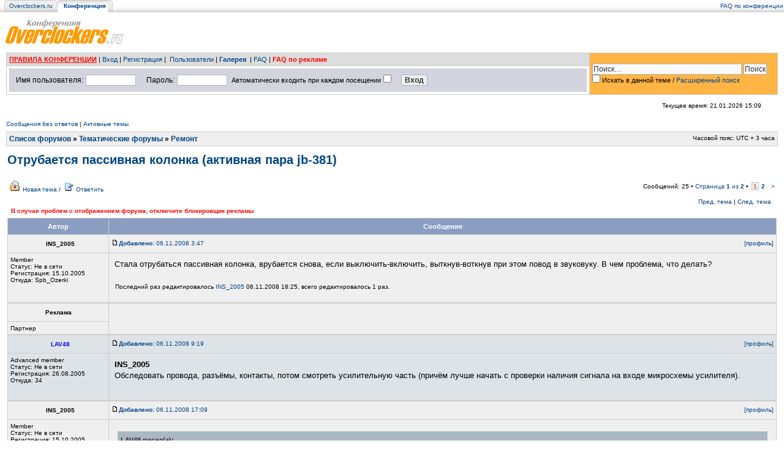

--- FILE ---
content_type: text/html; charset=UTF-8
request_url: https://forums.overclockers.ru/viewtopic.php?f=63&t=282110&sid=a936dbb48984187b417de575598dd036
body_size: 14916
content:
<!DOCTYPE html PUBLIC "-//W3C//DTD XHTML 1.0 Transitional//EN" "http://www.w3.org/TR/xhtml1/DTD/xhtml1-transitional.dtd">
<html xmlns="http://www.w3.org/1999/xhtml" dir="ltr" lang="ru-ru" xml:lang="ru-ru">
<head>

<meta http-equiv="Content-Type" content="text/html; charset=utf-8" />
<meta http-equiv="content-language" content="ru-ru" />
<meta http-equiv="content-style-type" content="text/css" />
<meta http-equiv="imagetoolbar" content="no" />
<meta name="referrer" content="origin-when-crossorigin">
<meta name="resource-type" content="document" />
<meta name="distribution" content="global" />
<meta name="keywords" content="" />
<meta name="description" content="" />

<title>Отрубается пассивная колонка (активная пара jb-381) &bull;  Конференция Overclockers.ru</title>



<link rel="stylesheet" href="./styles/ocss2/theme/stylesheet.css?ver=2" type="text/css" />
<link href="./styles/ocss2/theme/spoiler.css" rel="stylesheet" type="text/css" />

<script type="text/javascript" src="//ajax.googleapis.com/ajax/libs/jquery/1.10.2/jquery.min.js"></script>
<script type="text/javascript" src="./styles/ocss2/template/jquery.cookie.js"></script>
<script type="text/javascript" src="./styles/ocss2/template/jqueryrotate.2.1.js"></script>
<script type="text/javascript" src="./styles/ocss2/template/spoiler.js"></script>
<script type="text/javascript" src="./styles/ocss2/template/spoiler_t2.js"></script>

<script>
    var blck = 'yes';
</script>
<script type="text/javascript"><!--
	var spoiler_show = "[Показать]";
	var spoiler_hide = "[Скрыть]";
//--></script>

<script type="text/javascript">

/*
function sleep(ms) {
  return new Promise(resolve => setTimeout(resolve, ms));
}
async function chkA() {
    var script = document.createElement('script');
    await sleep(15000);
    script.onerror = function(){
        script.onerror = null;
        document.body.removeChild(script);
        $("body").html("<div style=\"background-color: #fff; color: #333; width: 1000px; font-size: 18pt; margin: auto; position:relative; text-align: left; \"><img src=\"//www.overclockers.ru/images/hungry.png\" style=\"display:block; margin:auto\"><h1>Уважаемый посетитель!</h1><p>Мы определили, что вы используете систему удаления рекламы - Adblock, AdGuard или какую-то другую (в т.ч. правленный файл hosts).</p><p>Реклама - единственный источник дохода проекта Overclockers.ru, поэтому нам жизненно важно отображать рекламу на своих страницах.</p><p>Чтобы сайт жил и развивался, мы просим вас отключить блокировку рекламы.<p><br><br>- <a href=\"\">Хорошо, я отключил блокировку</a></p><!--br><p style=\"font-size:15pt\">- <a href=\"abp:subscribe?location=https://www.overclockers.ru/adblock.txt\">Добавить подписку для Adblock</a></p--><br><p style=\"font-size:15pt\">- <a href=\"https://forums.overclockers.ru/ucp.php?mode=login\">У меня есть подписка на конференцию без рекламы</a></p></div>");
    }
    script.src = "https://overclockers.ru/static/js/app-pip.js";
    document.body.appendChild(script);
}


$(function() {
    chkA();
});
*/



function popup(url, width, height, name)
{
	if (!name)
	{
		name = '_popup';
	}

	window.open(url.replace(/&amp;/g, '&'), name, 'height=' + height + ',resizable=yes,scrollbars=yes,width=' + width);
	return false;
}

function jumpto()
{
	var page = prompt('Введите номер страницы, на которую хотите перейти:', '1');
	var per_page = '20';
	var base_url = './viewtopic.php?f=63&amp;t=282110&amp;sid=dd1fb336f1b669110159620959e5de77';

	if (page !== null && !isNaN(page) && page == Math.floor(page) && page > 0)
	{
		if (base_url.indexOf('?') == -1)
		{
			document.location.href = base_url + '?start=' + ((page - 1) * per_page);
		}
		else
		{
			document.location.href = base_url.replace(/&amp;/g, '&') + '&start=' + ((page - 1) * per_page);
		}
	}
}

/**
* Find a member
*/
function find_username(url)
{
	popup(url, 760, 570, '_usersearch');
	return false;
}

/**
* Mark/unmark checklist
* id = ID of parent container, name = name prefix, state = state [true/false]
*/
function marklist(id, name, state)
{
	var parent = document.getElementById(id);
	if (!parent)
	{
		eval('parent = document.' + id);
	}

	if (!parent)
	{
		return;
	}

	var rb = parent.getElementsByTagName('input');

	for (var r = 0; r < rb.length; r++)
	{
		if (rb[r].name.substr(0, name.length) == name)
		{
			rb[r].checked = state;
		}
	}
}


function getRandomInt(min, max)
{
	return Math.floor(Math.random() * (max - min + 1)) + min;
}
function initSp2(c)
{
	var c = c || 'body';
	$('div.sp2-head', $(c)).click(function(){
		$(this).toggleClass('unfolded');
		$(this).next('div.sp2-body').slideToggle('fast');
	});
}

$(function() {
    initSp2('body');
	$('a[id^=al\]').each(function(){
		$(this).mousedown(function(e) {
			switch(e.which){
				case 1:
				case 2:
				case 3:
  				$.ajax({ url:'https://www.overclockers.ru/r/ahl/'+$(this).attr('id') });
  			}
  		});
  		});
	$('a[class^=b-\]').each(function(){
		$(this).mousedown(function(e) {
			switch(e.which){
				case 1:
				case 2:
				case 3:
  				$.ajax({ url:'https://www.overclockers.ru/r/ab/'+$(this).attr('class') });
  			}
  		});
  		});
});
</script>


	<script type="text/javascript" src="./gallery/plugins/highslide/highslide-full.js"></script>
	<link rel="stylesheet" type="text/css" href="./gallery/plugins/highslide/highslide.css" />
	<script type="text/javascript">
		hs.graphicsDir = './gallery/plugins/highslide/graphics/';
		hs.align = 'center';
		hs.transitions = ['expand', 'crossfade'];
		hs.fadeInOut = true;
		hs.dimmingOpacity = 0.8;
		hs.outlineType = 'rounded-white';
		hs.captionEval = 'this.thumb.title';
		// This value needs to be set to false, to solve the issue with the highly increasing view counts.
		hs.continuePreloading = false;

		// Add the slideshow providing the controlbar and the thumbstrip
		hs.addSlideshow({
			interval: 5000,
			repeat: false,
			useControls: true,
			fixedControls: 'fit',
			overlayOptions: {
				opacity: .75,
				position: 'top center',
				hideOnMouseOut: true
			}
		});
	</script>

<script>
  (adsbygoogle = window.adsbygoogle || []).push({
    google_ad_client: "ca-pub-6684692793078550",
    enable_page_level_ads: true
  });
</script>

<script>
  (function(i,s,o,g,r,a,m){i['GoogleAnalyticsObject']=r;i[r]=i[r]||function(){
  (i[r].q=i[r].q||[]).push(arguments)},i[r].l=1*new Date();a=s.createElement(o),
  m=s.getElementsByTagName(o)[0];a.async=1;a.src=g;m.parentNode.insertBefore(a,m)
  })(window,document,'script','https://www.google-analytics.com/analytics.js','ga');

  ga('create', 'UA-10978219-1', 'auto');
  ga('send', 'pageview');

</script>

<script>
/**
* Функция, которая отслеживает клики по исходящим ссылк в Analytics.
*/
var trackOutboundLink = function(url) {
   ga('send', 'event', 'outbound', 'click', url, {
     'transport': 'beacon',
     //'hitCallback': function(){document.location = url;}
     'hitCallback': function(){window.open(url);}
   });
}
</script>
<script async src="//pagead2.googlesyndication.com/pagead/js/adsbygoogle.js"></script>

<!-- Yandex.RTB -->
<script>window.yaContextCb=window.yaContextCb||[]</script>
<script src="https://yandex.ru/ads/system/context.js" async></script>

</head>
<!--  -->
<body class="ltr">

<a name="top"></a>

<!-- internal page banner top --><!-- /internal page banner top -->
<div id="yandex_ad_1">

<div id="wrapheader">
<table cellspacing=0 cellpadding=0 width="100%" border="0" height="20" id="mmenu">
  <tr>
    <td><img src="/images/crosslink/m_ns_left1.gif" width="15" height="20" alt=""></td>
    <td nowrap class="mid1"><span class=crosslight><a class="cross" href="https://overclockers.ru/">Overclockers.ru</a></span></td>
    <td><img src="/images/crosslink/m_s_left_2.gif" width="15" height="20" alt=""></td>
    <td nowrap id="midd"><span class=crosslight>&nbsp;<a class="crosssel" href="https://forums.overclockers.ru/"><b>Конференция</b></a>&nbsp;</span></td>

    <!--td><img src="/images/crosslink/m_s_r.gif" width="15" height="20" alt=""></td>
    <td nowrap class="mid1"><span class=crosslight>&nbsp;<a class=cross href="http://people.overclockers.ru/">Персональные страницы</a>&nbsp;</span></td>
    <td><img src="/images/crosslink/m_ns_r.gif" width="15" height="20" alt=""></td>
    <td nowrap class="mid1"><span class=crosslight>&nbsp;<a class=cross href="http://wiki.overclockers.ru/">Wiki</span></a>&nbsp;</td-->
    <td><img src="/images/crosslink/m_ns_r1.gif" width="15" height="20" alt=""></td>
    <!--td class="out" align="left" background="/images/crosslink/m_out.gif">&nbsp;&nbsp;&nbsp;&nbsp;&nbsp;&nbsp;<a href="http://notebook.ru" target="_blank" style="text-decoration:underline; font-size:11pt; font-family:arial,verdana"><B><span style="color:#bc0030">ноутбуки</span> <span style="color:#000">цены</span></b></a><br>
<img src="/images/crosslink/spacer.gif" alt="" height="5" width="1"></td-->

    <td nowrap class="out" background="/images/crosslink/m_out.gif" align=right width="100%">

    <table cellspacing=0 cellpadding=0 width="100%" border="0"><tr><td align="right" nowrap="nowrap"><span class="gensmall" width="100%">
        <a href="faq.php" class="mainmenu">FAQ по конференции</a></tr></table>

     </td>
  </tr>
</table>
<table cellspacing=0 cellpadding=0 width="100%" border="0">
  <tr>
    <td><a href="./index.php?sid=dd1fb336f1b669110159620959e5de77" id="logo"><img src="./styles/ocss2/imageset/logo_forum.gif" width="250" height="60" alt="" title="" /></a></td>
    <td align="right"><!-- banner logo --><!-- /banner logo -->

</td>
  </tr>
</table>

	<div id="menubar">

	<table id="login_menu">
		<tr>
	    <td><a href="/viewtopic.php?f=14&t=39069" style="color:red;font-weight:bold;text-decoration:underline">ПРАВИЛА КОНФЕРЕНЦИИ</a> |
<a href="./ucp.php?mode=login&amp;redirect=.%2Fviewtopic.php%3Ff%3D63%26t%3D282110%26sid%3Ddd1fb336f1b669110159620959e5de77&amp;sid=dd1fb336f1b669110159620959e5de77">Вход</a> |&nbsp;<a href="./ucp.php?mode=register&amp;sid=dd1fb336f1b669110159620959e5de77">Регистрация</a>&nbsp;|
					<!--&nbsp; &nbsp;<a href="./search.php?sid=dd1fb336f1b669110159620959e5de77">Поиск</a>-->&nbsp;<a href="./memberlist.php?sid=dd1fb336f1b669110159620959e5de77">Пользователи</a>&nbsp;|
					<strong><a href="./gallery/index.php?sid=dd1fb336f1b669110159620959e5de77" title="Фотогалерея">Галерея</a>&nbsp;</strong> |
					<a href="./faq.php?sid=dd1fb336f1b669110159620959e5de77">FAQ</a>
				
                | <b><a href="https://forums.overclockers.ru/viewtopic.php?f=9&t=564987"><span style="color:red;text-decoration:blink">FAQ по рекламе</span></a></b>
           </td>
           <td rowspan="2"  id="search-box">
			<div>
				<form action="./search.php?sid=dd1fb336f1b669110159620959e5de77" method="post" id="search">

					<input name="keywords" id="keywords" style="width:240px" type="text" maxlength="128" title="Ключевые слова" class="inputbox search" value="Поиск…" onclick="if(this.value=='Поиск…')this.value='';" onblur="if(this.value=='')this.value='Поиск…';" />
					<input class="button2" value="Поиск" type="submit" /><br />
					
						<input type="checkbox" value="282110" name="t" /> Искать в данной теме
						<input type="hidden" value="msgonly" name="sf" /> /
					
					<a href="./search.php?sid=dd1fb336f1b669110159620959e5de77" title="Параметры расширенного поиска">Расширенный поиск</a> <input type="hidden" name="sid" value="dd1fb336f1b669110159620959e5de77" />


				</form>
			</div>
				
			</td>
		</tr>
	<tr>
		<td style="background:#fff;">

	<form method="post" action="./ucp.php?mode=login&amp;sid=dd1fb336f1b669110159620959e5de77">
        <table id="login_form" width="100%">
		<tr>
			<td nowrap="true"><span class="genmed">Имя пользователя:</span> <input class="post" type="text" name="username" size="10" />&nbsp;</td>
			<td nowrap="true"> <span class="genmed">Пароль:</span> <input class="post" type="password" name="password" size="10" />&nbsp;  <span class="gensmall">Автоматически входить при каждом посещении</span> <input type="checkbox" class="radio" name="autologin" />&nbsp;</td>
			<td nowrap="true" align="left" width="100%"> <input type="submit" class="btnmain" name="login" value="Вход" /></td></tr></table>
	</form>
   
        </td>
	</tr>

		</table>

	




	<div id="datebar">
		<table width="100%" cellspacing="0">
		<tr>
			<td class="gensmall"></td>
			<td class="gensmall" align="right">Текущее время: 21.01.2026 15:09<br /></td>
		</tr>
		</table>
	</div>
<!-- date bar banner --><!-- banners/overall_header_date_line.html -->
        <!--
	<style>
.needblock {border: solid 2pt #245e98; background-color:#FFFFFF;}
.needblock a {color: #004488; text-decoration: none; font-size: 16px; padding-left: 2px; cursor:pointer;}
.needblock a:hover {color: #000000; text-decoration: underline;}
.clear {clear:both;}
.zerg {padding: 2px 2px 2px 20px;}
</style>
<br />
<br class="clear" />
<table width="100%" cellpadding="0" cellspacing="0" class="needblock">
  <tr>
	<td width="15" style="background-color:#245e99"><img src="/images/anons/anons.png" /></td>
	<td><table width="100%" border="0" cellspacing="4" cellpadding="0">
	<tr>
	<td class="zerg" width="50%" align="left">
		
	 <td class="zerg" width="50%" align="left">
		
	</tr>
	</table>
</td>
	<td width="15" style="background-color:#245e99"><img src="/images/anons/anons2.png" /></td>
  </tr>
</table>


<br clear="all" />
	-->

	<!-- /date bar banner -->

</div>

<!-- middle banner --><!-- /middle banner -->


<div id="wrapcentre">

	
	<p class="searchbar">
		<span style="float: left;"><a href="./search.php?search_id=unanswered&amp;sid=dd1fb336f1b669110159620959e5de77">Сообщения без ответов</a> | <a href="./search.php?search_id=active_topics&amp;sid=dd1fb336f1b669110159620959e5de77">Активные темы</a></span>
		
	</p>
	

	<br style="clear: both;" />

	<table class="tablebg" width="100%" cellspacing="1" cellpadding="0" style="margin-top: 5px;">
	<tr>
		<td class="row1">
			<p class="breadcrumbs"><a href="./index.php?sid=dd1fb336f1b669110159620959e5de77">Список форумов</a> &#187; <a href="./viewforum.php?f=70&amp;sid=dd1fb336f1b669110159620959e5de77">Тематические форумы</a> &#187; <a href="./viewforum.php?f=63&amp;sid=dd1fb336f1b669110159620959e5de77">Ремонт</a></p>
			<p class="datetime">Часовой пояс: UTC + 3 часа </p>
		</td>
	</tr>
	</table>

	<br />
	<table cellspacing="0" cellspacing="0" border="0" width="100%">
	<tr>
	<td valign="top" width="100%">

<div id="pageheader">
	<h2><a class="titles" href="./viewtopic.php?f=63&amp;t=282110&amp;sid=dd1fb336f1b669110159620959e5de77">Отрубается пассивная колонка (активная пара jb-381)</a></h2>


</div>

	<br clear="all" /><br />


<div id="pagecontent">

	<table width="100%" cellspacing="1">
	<tr>
		<td align="left" valign="middle" nowrap="nowrap">
		<a href="./posting.php?mode=post&amp;f=63&amp;sid=dd1fb336f1b669110159620959e5de77"><img src="./styles/ocss2/imageset/button_topic_new.gif" width="19" height="18" alt="Начать новую тему" title="Начать новую тему" /></a>&nbsp;<a href="./posting.php?mode=post&amp;f=63&amp;sid=dd1fb336f1b669110159620959e5de77">Новая тема</a> / <a href="./posting.php?mode=reply&amp;f=63&amp;t=282110&amp;sid=dd1fb336f1b669110159620959e5de77"><img src="./styles/ocss2/imageset/button_topic_reply.gif" width="19" height="18" alt="Ответить на тему" title="Ответить на тему" /></a>&nbsp;<a href="./posting.php?mode=reply&amp;f=63&amp;t=282110&amp;sid=dd1fb336f1b669110159620959e5de77">Ответить</a>
		</td>
		
			<td class="gensmall" width="100%" align="right" nowrap="nowrap">&nbsp;Сообщений: 25&nbsp;&bull; <a href="#" onclick="jumpto(); return false;" title="Перейти на страницу…">Страница <strong>1</strong> из <strong>2</strong></a> &bull; <span class="pagination"><strong>1</strong>&nbsp;&nbsp;<a href="./viewtopic.php?f=63&amp;t=282110&amp;sid=dd1fb336f1b669110159620959e5de77&amp;start=20">2</a></span> &nbsp;<a href="./viewtopic.php?f=63&amp;t=282110&amp;sid=dd1fb336f1b669110159620959e5de77&amp;start=20">&gt;</a></td>
		
	</tr>
	</table>

	<table width="100%">
	<tr>
		<td>
			<table width="100%" cellspacing="0" id="first_row">
			<tr>
				<td nowrap="nowrap">&nbsp;
				
				</td>
				<td align="right" nowrap="nowrap"><a href="./viewtopic.php?f=63&amp;t=282110&amp;view=previous&amp;sid=dd1fb336f1b669110159620959e5de77">Пред. тема</a> | <a href="./viewtopic.php?f=63&amp;t=282110&amp;view=next&amp;sid=dd1fb336f1b669110159620959e5de77">След. тема</a>&nbsp;</td>
			</tr>
			<tr>
				<td nowrap="nowrap" style="color: red;  font-weight: bold">В случае проблем с отображением форума, отключите блокировщик рекламы</td>

			</tr>
			</table>
		</td>
	</tr>

	</table>


	<table class="tablebg" width="100%" cellspacing="1">
	
		<tr>
			<th>Автор</th>
			<th>Сообщение</th>
		</tr>
	<tr class="row1">

			<td align="center" class="profile_username" height="25">
				<a name="p5539306">&nbsp;</a>
				<b class="postauthor">INS_2005</b>
			</td>
			<td width="100%" height="25">
				<table width="100%" cellspacing="0">
				<tr>
				
					<td class="gensmall"><div style="float: left;"><a href="./viewtopic.php?p=5539306&amp;sid=dd1fb336f1b669110159620959e5de77#p5539306"><img src="./styles/ocss2/imageset/icon_post_target.gif" width="12" height="9" alt="Сообщение" title="Сообщение" /></a><a href="./viewtopic.php?p=5539306&amp;sid=dd1fb336f1b669110159620959e5de77#p5539306"><b>Добавлено:</b> 06.11.2008 3:47</a>&nbsp;</div></td>
					<td class="gensmall"><div  style="float:right">
						<a href="./memberlist.php?mode=viewprofile&amp;u=45085&amp;sid=dd1fb336f1b669110159620959e5de77">[профиль]</a> 
						</div>
					</td>
				</tr>
				</table>
				<img src="images/spacer.gif" alt="" width="180" height="1" />
			</td>
		</tr>

		<tr class="row1">

			<td valign="top" class="profile" nowrap="nowrap">
			<img src="images/spacer.gif" alt="" width="156" height="1" /><br />
				
							Member
						
				<!--span class="postdetails"-->
					<br />Статус: <span>Не в сети</span><br />Регистрация: 15.10.2005<br />Откуда: Spb_Ozerki
				<!--/span-->
				<!--br /><strong><a href="#wrapheader">Вернуться к началу</a></strong-->
			</td>
			<td valign="top">
				<table width="100%" cellspacing="5">
				<tr>
					<td>
					

						<div class="postbody">Стала отрубаться пассивная колонка, врубается снова, если выключить-включить, выткнув-воткнув при этом повод в звуковуку. В чем проблема, что делать?</div>

					
							<br /><br />
							<span class="gensmall">Последний раз редактировалось <a href="./memberlist.php?mode=viewprofile&amp;u=45085&amp;sid=dd1fb336f1b669110159620959e5de77">INS_2005</a> 06.11.2008 18:25, всего редактировалось 1 раз.</span>
						<br clear="all" /><br />
					</td>
				</tr>
				</table>
			</td>
		</tr>

	
		</tr>

	<!--tr>
		<td class="spacer" colspan="2" height="1"><img src="images/spacer.gif" alt="" width="1" height="1" /></td>
	</tr-->
	</table>

	
	
			<table class="tablebg" width="100%" cellspacing="1">
					<tr class="row1">
						<td align="center" class="profile_username" height="25">
							<b class="postauthor">Реклама</b>
						</td>
						<td width="100%" rowspan="2" align="center">
						
						</td>
					</tr>
					<tr class="row1">
						<td valign="top" class="profile" nowrap="nowrap">
						<img src="images/spacer.gif" alt="" width="156" height="1"><br>
							Партнер
						</td>
					</tr>
				</table>
	

			

	<table class="tablebg" width="100%" cellspacing="1">
	<tr class="row2">

			<td align="center" class="profile_username" height="25">
				<a name="p5539533">&nbsp;</a>
				<b class="postauthor" style="color: #0011DD">LAV48</b>
			</td>
			<td width="100%" height="25">
				<table width="100%" cellspacing="0">
				<tr>
				
					<td class="gensmall"><div style="float: left;"><a href="./viewtopic.php?p=5539533&amp;sid=dd1fb336f1b669110159620959e5de77#p5539533"><img src="./styles/ocss2/imageset/icon_post_target.gif" width="12" height="9" alt="Сообщение" title="Сообщение" /></a><a href="./viewtopic.php?p=5539533&amp;sid=dd1fb336f1b669110159620959e5de77#p5539533"><b>Добавлено:</b> 06.11.2008 9:19</a>&nbsp;</div></td>
					<td class="gensmall"><div  style="float:right">
						<a href="./memberlist.php?mode=viewprofile&amp;u=42370&amp;sid=dd1fb336f1b669110159620959e5de77">[профиль]</a> 
						</div>
					</td>
				</tr>
				</table>
				<img src="images/spacer.gif" alt="" width="180" height="1" />
			</td>
		</tr>

		<tr class="row2">

			<td valign="top" class="profile" nowrap="nowrap">
			<img src="images/spacer.gif" alt="" width="156" height="1" /><br />
				
							Advanced member
						
				<!--span class="postdetails"-->
					<br />Статус: <span>Не в сети</span><br />Регистрация: 26.08.2005<br />Откуда: 34
				<!--/span-->
				<!--br /><strong><a href="#wrapheader">Вернуться к началу</a></strong-->
			</td>
			<td valign="top">
				<table width="100%" cellspacing="5">
				<tr>
					<td>
					

						<div class="postbody"><strong>INS_2005</strong> 
<br />Обследовать провода, разъёмы, контакты, потом смотреть усилительную часть (причём лучше начать с проверки наличия сигнала на входе микросхемы усилителя).</div>

					<br clear="all" /><br />
					</td>
				</tr>
				</table>
			</td>
		</tr>

	
		</tr>

	<!--tr>
		<td class="spacer" colspan="2" height="1"><img src="images/spacer.gif" alt="" width="1" height="1" /></td>
	</tr-->
	</table>

	

	<table class="tablebg" width="100%" cellspacing="1">
	<tr class="row1">

			<td align="center" class="profile_username" height="25">
				<a name="p5540193">&nbsp;</a>
				<b class="postauthor">INS_2005</b>
			</td>
			<td width="100%" height="25">
				<table width="100%" cellspacing="0">
				<tr>
				
					<td class="gensmall"><div style="float: left;"><a href="./viewtopic.php?p=5540193&amp;sid=dd1fb336f1b669110159620959e5de77#p5540193"><img src="./styles/ocss2/imageset/icon_post_target.gif" width="12" height="9" alt="Сообщение" title="Сообщение" /></a><a href="./viewtopic.php?p=5540193&amp;sid=dd1fb336f1b669110159620959e5de77#p5540193"><b>Добавлено:</b> 06.11.2008 17:09</a>&nbsp;</div></td>
					<td class="gensmall"><div  style="float:right">
						<a href="./memberlist.php?mode=viewprofile&amp;u=45085&amp;sid=dd1fb336f1b669110159620959e5de77">[профиль]</a> 
						</div>
					</td>
				</tr>
				</table>
				<img src="images/spacer.gif" alt="" width="180" height="1" />
			</td>
		</tr>

		<tr class="row1">

			<td valign="top" class="profile" nowrap="nowrap">
			<img src="images/spacer.gif" alt="" width="156" height="1" /><br />
				
							Member
						
				<!--span class="postdetails"-->
					<br />Статус: <span>Не в сети</span><br />Регистрация: 15.10.2005<br />Откуда: Spb_Ozerki
				<!--/span-->
				<!--br /><strong><a href="#wrapheader">Вернуться к началу</a></strong-->
			</td>
			<td valign="top">
				<table width="100%" cellspacing="5">
				<tr>
					<td>
					

						<div class="postbody"><div class="quotetitle">LAV48 писал(а):</div><div class="quotecontent"><strong>INS_2005</strong> <br />Обследовать провода, разъёмы, контакты, потом смотреть усилительную часть (причём лучше начать с проверки наличия сигнала на входе микросхемы усилителя).</div>
<br />
<br />Спасибо, учту. Может кто еще что посоветует? Из-за чего это может быть?</div>

					<br clear="all" /><br />
					</td>
				</tr>
				</table>
			</td>
		</tr>

	
		</tr>

	<!--tr>
		<td class="spacer" colspan="2" height="1"><img src="images/spacer.gif" alt="" width="1" height="1" /></td>
	</tr-->
	</table>

	

	<table class="tablebg" width="100%" cellspacing="1">
	<tr class="row2">

			<td align="center" class="profile_username" height="25">
				<a name="p5543031">&nbsp;</a>
				<b class="postauthor">groks</b>
			</td>
			<td width="100%" height="25">
				<table width="100%" cellspacing="0">
				<tr>
				
					<td class="gensmall"><div style="float: left;"><a href="./viewtopic.php?p=5543031&amp;sid=dd1fb336f1b669110159620959e5de77#p5543031"><img src="./styles/ocss2/imageset/icon_post_target.gif" width="12" height="9" alt="Сообщение" title="Сообщение" /></a><a href="./viewtopic.php?p=5543031&amp;sid=dd1fb336f1b669110159620959e5de77#p5543031"><b>Добавлено:</b> 07.11.2008 15:24</a>&nbsp;</div></td>
					<td class="gensmall"><div  style="float:right">
						<a href="./memberlist.php?mode=viewprofile&amp;u=126228&amp;sid=dd1fb336f1b669110159620959e5de77">[профиль]</a> 
						</div>
					</td>
				</tr>
				</table>
				<img src="images/spacer.gif" alt="" width="180" height="1" />
			</td>
		</tr>

		<tr class="row2">

			<td valign="top" class="profile" nowrap="nowrap">
			<img src="images/spacer.gif" alt="" width="156" height="1" /><br />
				
							Member
						
				<!--span class="postdetails"-->
					<br />Статус: <span>Не в сети</span><br />Регистрация: 29.07.2008<br />Откуда: Воронеж
				<!--/span-->
				<!--br /><strong><a href="#wrapheader">Вернуться к началу</a></strong-->
			</td>
			<td valign="top">
				<table width="100%" cellspacing="5">
				<tr>
					<td>
					

						<div class="postbody">Открыть активную и посмотреть на плату усилителя с обоих сторон - там такое бывает!
<br /> Воткнуть другие колонки. Наушники можно, но они будут грузить выход звуковухи, для некоторых матерей это смертельно. Посмотреть на маму - на некоторых предусмотрены перемычки: выход прямой/выход через конденсаторы. На них может контакт теряться.</div>

					<br clear="all" /><br />
					</td>
				</tr>
				</table>
			</td>
		</tr>

	
		</tr>

	<!--tr>
		<td class="spacer" colspan="2" height="1"><img src="images/spacer.gif" alt="" width="1" height="1" /></td>
	</tr-->
	</table>

	

	<table class="tablebg" width="100%" cellspacing="1">
	<tr class="row1">

			<td align="center" class="profile_username" height="25">
				<a name="p5543571">&nbsp;</a>
				<b class="postauthor">INS_2005</b>
			</td>
			<td width="100%" height="25">
				<table width="100%" cellspacing="0">
				<tr>
				
					<td class="gensmall"><div style="float: left;"><a href="./viewtopic.php?p=5543571&amp;sid=dd1fb336f1b669110159620959e5de77#p5543571"><img src="./styles/ocss2/imageset/icon_post_target.gif" width="12" height="9" alt="Сообщение" title="Сообщение" /></a><a href="./viewtopic.php?p=5543571&amp;sid=dd1fb336f1b669110159620959e5de77#p5543571"><b>Добавлено:</b> 07.11.2008 17:57</a>&nbsp;</div></td>
					<td class="gensmall"><div  style="float:right">
						<a href="./memberlist.php?mode=viewprofile&amp;u=45085&amp;sid=dd1fb336f1b669110159620959e5de77">[профиль]</a> 
						</div>
					</td>
				</tr>
				</table>
				<img src="images/spacer.gif" alt="" width="180" height="1" />
			</td>
		</tr>

		<tr class="row1">

			<td valign="top" class="profile" nowrap="nowrap">
			<img src="images/spacer.gif" alt="" width="156" height="1" /><br />
				
							Member
						
				<!--span class="postdetails"-->
					<br />Статус: <span>Не в сети</span><br />Регистрация: 15.10.2005<br />Откуда: Spb_Ozerki
				<!--/span-->
				<!--br /><strong><a href="#wrapheader">Вернуться к началу</a></strong-->
			</td>
			<td valign="top">
				<table width="100%" cellspacing="5">
				<tr>
					<td>
					

						<div class="postbody">ни черта не понял при чем здесь мама? зачем и куда подрубать другие колонки? почему наушники должны &quot;грузить&quot; выход звуковухи? <img src="./images/smilies/icon_insane.gif" alt=":insane:" title="Безумный" /></div>

					<br clear="all" /><br />
					</td>
				</tr>
				</table>
			</td>
		</tr>

	
		</tr>

	<!--tr>
		<td class="spacer" colspan="2" height="1"><img src="images/spacer.gif" alt="" width="1" height="1" /></td>
	</tr-->
	</table>

	

	<table class="tablebg" width="100%" cellspacing="1">
	<tr class="row2">

			<td align="center" class="profile_username" height="25">
				<a name="p5543982">&nbsp;</a>
				<b class="postauthor">maco</b>
			</td>
			<td width="100%" height="25">
				<table width="100%" cellspacing="0">
				<tr>
				
					<td class="gensmall"><div style="float: left;"><a href="./viewtopic.php?p=5543982&amp;sid=dd1fb336f1b669110159620959e5de77#p5543982"><img src="./styles/ocss2/imageset/icon_post_target.gif" width="12" height="9" alt="Сообщение" title="Сообщение" /></a><a href="./viewtopic.php?p=5543982&amp;sid=dd1fb336f1b669110159620959e5de77#p5543982"><b>Добавлено:</b> 07.11.2008 21:20</a>&nbsp;</div></td>
					<td class="gensmall"><div  style="float:right">
						<a href="./memberlist.php?mode=viewprofile&amp;u=24901&amp;sid=dd1fb336f1b669110159620959e5de77">[профиль]</a> 
						</div>
					</td>
				</tr>
				</table>
				<img src="images/spacer.gif" alt="" width="180" height="1" />
			</td>
		</tr>

		<tr class="row2">

			<td valign="top" class="profile" nowrap="nowrap">
			<img src="images/spacer.gif" alt="" width="156" height="1" /><br />
				
							Member
						
				<!--span class="postdetails"-->
					<br />Статус: <span>Не в сети</span><br />Регистрация: 04.10.2004
				<!--/span-->
				<!--br /><strong><a href="#wrapheader">Вернуться к началу</a></strong-->
			</td>
			<td valign="top">
				<table width="100%" cellspacing="5">
				<tr>
					<td>
					

						<div class="postbody"><strong>INS_2005</strong> 
<br /><strong>groks</strong> предлагает сначала проверить источник сигнала <img src="./images/smilies/icon_smile.gif" alt=":)" title="Smile" />. IMHO для этого достаточно подключить к звуковому выходу другие колонки. 
<br />Но, исходя из изложенных симптомов, я сначала последовал бы совету <strong>LAV48</strong>.</div>

					<br clear="all" /><br />
					</td>
				</tr>
				</table>
			</td>
		</tr>

	
		</tr>

	<!--tr>
		<td class="spacer" colspan="2" height="1"><img src="images/spacer.gif" alt="" width="1" height="1" /></td>
	</tr-->
	</table>

	

	<table class="tablebg" width="100%" cellspacing="1">
	<tr class="row1">

			<td align="center" class="profile_username" height="25">
				<a name="p5544121">&nbsp;</a>
				<b class="postauthor">INS_2005</b>
			</td>
			<td width="100%" height="25">
				<table width="100%" cellspacing="0">
				<tr>
				
					<td class="gensmall"><div style="float: left;"><a href="./viewtopic.php?p=5544121&amp;sid=dd1fb336f1b669110159620959e5de77#p5544121"><img src="./styles/ocss2/imageset/icon_post_target.gif" width="12" height="9" alt="Сообщение" title="Сообщение" /></a><a href="./viewtopic.php?p=5544121&amp;sid=dd1fb336f1b669110159620959e5de77#p5544121"><b>Добавлено:</b> 07.11.2008 22:24</a>&nbsp;</div></td>
					<td class="gensmall"><div  style="float:right">
						<a href="./memberlist.php?mode=viewprofile&amp;u=45085&amp;sid=dd1fb336f1b669110159620959e5de77">[профиль]</a> 
						</div>
					</td>
				</tr>
				</table>
				<img src="images/spacer.gif" alt="" width="180" height="1" />
			</td>
		</tr>

		<tr class="row1">

			<td valign="top" class="profile" nowrap="nowrap">
			<img src="images/spacer.gif" alt="" width="156" height="1" /><br />
				
							Member
						
				<!--span class="postdetails"-->
					<br />Статус: <span>Не в сети</span><br />Регистрация: 15.10.2005<br />Откуда: Spb_Ozerki
				<!--/span-->
				<!--br /><strong><a href="#wrapheader">Вернуться к началу</a></strong-->
			</td>
			<td valign="top">
				<table width="100%" cellspacing="5">
				<tr>
					<td>
					

						<div class="postbody">А в пассивной колонке может быть причина?</div>

					<br clear="all" /><br />
					</td>
				</tr>
				</table>
			</td>
		</tr>

	
		</tr>

	<!--tr>
		<td class="spacer" colspan="2" height="1"><img src="images/spacer.gif" alt="" width="1" height="1" /></td>
	</tr-->
	</table>

	

	<table class="tablebg" width="100%" cellspacing="1">
	<tr class="row2">

			<td align="center" class="profile_username" height="25">
				<a name="p5544129">&nbsp;</a>
				<b class="postauthor">maco</b>
			</td>
			<td width="100%" height="25">
				<table width="100%" cellspacing="0">
				<tr>
				
					<td class="gensmall"><div style="float: left;"><a href="./viewtopic.php?p=5544129&amp;sid=dd1fb336f1b669110159620959e5de77#p5544129"><img src="./styles/ocss2/imageset/icon_post_target.gif" width="12" height="9" alt="Сообщение" title="Сообщение" /></a><a href="./viewtopic.php?p=5544129&amp;sid=dd1fb336f1b669110159620959e5de77#p5544129"><b>Добавлено:</b> 07.11.2008 22:29</a>&nbsp;</div></td>
					<td class="gensmall"><div  style="float:right">
						<a href="./memberlist.php?mode=viewprofile&amp;u=24901&amp;sid=dd1fb336f1b669110159620959e5de77">[профиль]</a> 
						</div>
					</td>
				</tr>
				</table>
				<img src="images/spacer.gif" alt="" width="180" height="1" />
			</td>
		</tr>

		<tr class="row2">

			<td valign="top" class="profile" nowrap="nowrap">
			<img src="images/spacer.gif" alt="" width="156" height="1" /><br />
				
							Member
						
				<!--span class="postdetails"-->
					<br />Статус: <span>Не в сети</span><br />Регистрация: 04.10.2004
				<!--/span-->
				<!--br /><strong><a href="#wrapheader">Вернуться к началу</a></strong-->
			</td>
			<td valign="top">
				<table width="100%" cellspacing="5">
				<tr>
					<td>
					

						<div class="postbody"><span style="color: #666666; font-size:11px"><strong>INS_2005</strong> <br />Вы хотите погадать?<br />Если да, то вы немного ошиблись форумом, раздел &quot;Флейм&quot; чуть дальше. <br />Если вы соизволите привести какие-то данные, которые получены в результаты выполнения чьих-либо советов или собственных действий, то можно будет о чем-то говорить.</span></div>

					<br clear="all" /><br />
					</td>
				</tr>
				</table>
			</td>
		</tr>

	
		</tr>

	<!--tr>
		<td class="spacer" colspan="2" height="1"><img src="images/spacer.gif" alt="" width="1" height="1" /></td>
	</tr-->
	</table>

	

	<table class="tablebg" width="100%" cellspacing="1">
	<tr class="row1">

			<td align="center" class="profile_username" height="25">
				<a name="p5544511">&nbsp;</a>
				<b class="postauthor">INS_2005</b>
			</td>
			<td width="100%" height="25">
				<table width="100%" cellspacing="0">
				<tr>
				
					<td class="gensmall"><div style="float: left;"><a href="./viewtopic.php?p=5544511&amp;sid=dd1fb336f1b669110159620959e5de77#p5544511"><img src="./styles/ocss2/imageset/icon_post_target.gif" width="12" height="9" alt="Сообщение" title="Сообщение" /></a><a href="./viewtopic.php?p=5544511&amp;sid=dd1fb336f1b669110159620959e5de77#p5544511"><b>Добавлено:</b> 08.11.2008 1:48</a>&nbsp;</div></td>
					<td class="gensmall"><div  style="float:right">
						<a href="./memberlist.php?mode=viewprofile&amp;u=45085&amp;sid=dd1fb336f1b669110159620959e5de77">[профиль]</a> 
						</div>
					</td>
				</tr>
				</table>
				<img src="images/spacer.gif" alt="" width="180" height="1" />
			</td>
		</tr>

		<tr class="row1">

			<td valign="top" class="profile" nowrap="nowrap">
			<img src="images/spacer.gif" alt="" width="156" height="1" /><br />
				
							Member
						
				<!--span class="postdetails"-->
					<br />Статус: <span>Не в сети</span><br />Регистрация: 15.10.2005<br />Откуда: Spb_Ozerki
				<!--/span-->
				<!--br /><strong><a href="#wrapheader">Вернуться к началу</a></strong-->
			</td>
			<td valign="top">
				<table width="100%" cellspacing="5">
				<tr>
					<td>
					

						<div class="postbody"><strong>maco</strong> Согласен полностью. Всем спасибо, может напишу еще, когда что-нибудь попробую.</div>

					<br clear="all" /><br />
					</td>
				</tr>
				</table>
			</td>
		</tr>

	
		</tr>

	<!--tr>
		<td class="spacer" colspan="2" height="1"><img src="images/spacer.gif" alt="" width="1" height="1" /></td>
	</tr-->
	</table>

	

	<table class="tablebg" width="100%" cellspacing="1">
	<tr class="row2">

			<td align="center" class="profile_username" height="25">
				<a name="p5544725">&nbsp;</a>
				<b class="postauthor">viRUS[bnet]</b>
			</td>
			<td width="100%" height="25">
				<table width="100%" cellspacing="0">
				<tr>
				
					<td class="gensmall"><div style="float: left;"><a href="./viewtopic.php?p=5544725&amp;sid=dd1fb336f1b669110159620959e5de77#p5544725"><img src="./styles/ocss2/imageset/icon_post_target.gif" width="12" height="9" alt="Сообщение" title="Сообщение" /></a><a href="./viewtopic.php?p=5544725&amp;sid=dd1fb336f1b669110159620959e5de77#p5544725"><b>Добавлено:</b> 08.11.2008 9:07</a>&nbsp;</div></td>
					<td class="gensmall"><div  style="float:right">
						<a href="./memberlist.php?mode=viewprofile&amp;u=103059&amp;sid=dd1fb336f1b669110159620959e5de77">[профиль]</a> 
						</div>
					</td>
				</tr>
				</table>
				<img src="images/spacer.gif" alt="" width="180" height="1" />
			</td>
		</tr>

		<tr class="row2">

			<td valign="top" class="profile" nowrap="nowrap">
			<img src="images/spacer.gif" alt="" width="156" height="1" /><br />
				
							Junior
						
				<!--span class="postdetails"-->
					<br />Статус: <span>Не в сети</span><br />Регистрация: 17.09.2007<br />Откуда: kiev
				<!--/span-->
				<!--br /><strong><a href="#wrapheader">Вернуться к началу</a></strong-->
			</td>
			<td valign="top">
				<table width="100%" cellspacing="5">
				<tr>
					<td>
					

						<div class="postbody">Сорри, что не по теме: дней 5 назад купил JB-381, всё бы ничего, но активная колонка фонит, в полной тишине её слышно. Подскажите, это брак или это хроническая болезнь колонок со встроеным усилком?</div>

					<br clear="all" /><br />
					</td>
				</tr>
				</table>
			</td>
		</tr>

	
		</tr>

	<!--tr>
		<td class="spacer" colspan="2" height="1"><img src="images/spacer.gif" alt="" width="1" height="1" /></td>
	</tr-->
	</table>

	

	<table class="tablebg" width="100%" cellspacing="1">
	<tr class="row1">

			<td align="center" class="profile_username" height="25">
				<a name="p5544865">&nbsp;</a>
				<b class="postauthor">groks</b>
			</td>
			<td width="100%" height="25">
				<table width="100%" cellspacing="0">
				<tr>
				
					<td class="gensmall"><div style="float: left;"><a href="./viewtopic.php?p=5544865&amp;sid=dd1fb336f1b669110159620959e5de77#p5544865"><img src="./styles/ocss2/imageset/icon_post_target.gif" width="12" height="9" alt="Сообщение" title="Сообщение" /></a><a href="./viewtopic.php?p=5544865&amp;sid=dd1fb336f1b669110159620959e5de77#p5544865"><b>Добавлено:</b> 08.11.2008 11:00</a>&nbsp;</div></td>
					<td class="gensmall"><div  style="float:right">
						<a href="./memberlist.php?mode=viewprofile&amp;u=126228&amp;sid=dd1fb336f1b669110159620959e5de77">[профиль]</a> 
						</div>
					</td>
				</tr>
				</table>
				<img src="images/spacer.gif" alt="" width="180" height="1" />
			</td>
		</tr>

		<tr class="row1">

			<td valign="top" class="profile" nowrap="nowrap">
			<img src="images/spacer.gif" alt="" width="156" height="1" /><br />
				
							Member
						
				<!--span class="postdetails"-->
					<br />Статус: <span>Не в сети</span><br />Регистрация: 29.07.2008<br />Откуда: Воронеж
				<!--/span-->
				<!--br /><strong><a href="#wrapheader">Вернуться к началу</a></strong-->
			</td>
			<td valign="top">
				<table width="100%" cellspacing="5">
				<tr>
					<td>
					

						<div class="postbody">Либо отнести назад, либо открыть и впаять всё, что должно быть на плате.</div>

					<br clear="all" /><br />
					</td>
				</tr>
				</table>
			</td>
		</tr>

	
		</tr>

	<!--tr>
		<td class="spacer" colspan="2" height="1"><img src="images/spacer.gif" alt="" width="1" height="1" /></td>
	</tr-->
	</table>

	

	<table class="tablebg" width="100%" cellspacing="1">
	<tr class="row2">

			<td align="center" class="profile_username" height="25">
				<a name="p5544982">&nbsp;</a>
				<b class="postauthor">NordWind</b>
			</td>
			<td width="100%" height="25">
				<table width="100%" cellspacing="0">
				<tr>
				
					<td class="gensmall"><div style="float: left;"><a href="./viewtopic.php?p=5544982&amp;sid=dd1fb336f1b669110159620959e5de77#p5544982"><img src="./styles/ocss2/imageset/icon_post_target.gif" width="12" height="9" alt="Сообщение" title="Сообщение" /></a><a href="./viewtopic.php?p=5544982&amp;sid=dd1fb336f1b669110159620959e5de77#p5544982"><b>Добавлено:</b> 08.11.2008 12:00</a>&nbsp;</div></td>
					<td class="gensmall"><div  style="float:right">
						<a href="./memberlist.php?mode=viewprofile&amp;u=59489&amp;sid=dd1fb336f1b669110159620959e5de77">[профиль]</a> 
						</div>
					</td>
				</tr>
				</table>
				<img src="images/spacer.gif" alt="" width="180" height="1" />
			</td>
		</tr>

		<tr class="row2">

			<td valign="top" class="profile" nowrap="nowrap">
			<img src="images/spacer.gif" alt="" width="156" height="1" /><br />
				
							Member
						
				<!--span class="postdetails"-->
					<br />Статус: <span>Не в сети</span><br />Регистрация: 23.04.2006<br />Откуда: Сыктывкар
				<!--/span-->
				<!--br /><strong><a href="#wrapheader">Вернуться к началу</a></strong-->
			</td>
			<td valign="top">
				<table width="100%" cellspacing="5">
				<tr>
					<td>
					

						<div class="postbody"><div class="quotetitle">viRUS[bnet] писал(а):</div><div class="quotecontent">фонит, в полной тишине её слышно.</div> бывает изза плохого контакта, и еще момент, когда именно фонит при выключенном или при включённом кэмпе?</div>

					
						<span class="signature"><br />_________________<br />Я не потерял рассудок! Я сохранил его!! Где то там, на диске D:...</span>
					<br clear="all" /><br />
					</td>
				</tr>
				</table>
			</td>
		</tr>

	
		</tr>

	<!--tr>
		<td class="spacer" colspan="2" height="1"><img src="images/spacer.gif" alt="" width="1" height="1" /></td>
	</tr-->
	</table>

	

	<table class="tablebg" width="100%" cellspacing="1">
	<tr class="row1">

			<td align="center" class="profile_username" height="25">
				<a name="p5545133">&nbsp;</a>
				<b class="postauthor">INS_2005</b>
			</td>
			<td width="100%" height="25">
				<table width="100%" cellspacing="0">
				<tr>
				
					<td class="gensmall"><div style="float: left;"><a href="./viewtopic.php?p=5545133&amp;sid=dd1fb336f1b669110159620959e5de77#p5545133"><img src="./styles/ocss2/imageset/icon_post_target.gif" width="12" height="9" alt="Сообщение" title="Сообщение" /></a><a href="./viewtopic.php?p=5545133&amp;sid=dd1fb336f1b669110159620959e5de77#p5545133"><b>Добавлено:</b> 08.11.2008 13:06</a>&nbsp;</div></td>
					<td class="gensmall"><div  style="float:right">
						<a href="./memberlist.php?mode=viewprofile&amp;u=45085&amp;sid=dd1fb336f1b669110159620959e5de77">[профиль]</a> 
						</div>
					</td>
				</tr>
				</table>
				<img src="images/spacer.gif" alt="" width="180" height="1" />
			</td>
		</tr>

		<tr class="row1">

			<td valign="top" class="profile" nowrap="nowrap">
			<img src="images/spacer.gif" alt="" width="156" height="1" /><br />
				
							Member
						
				<!--span class="postdetails"-->
					<br />Статус: <span>Не в сети</span><br />Регистрация: 15.10.2005<br />Откуда: Spb_Ozerki
				<!--/span-->
				<!--br /><strong><a href="#wrapheader">Вернуться к началу</a></strong-->
			</td>
			<td valign="top">
				<table width="100%" cellspacing="5">
				<tr>
					<td>
					

						<div class="postbody"><!-- m --><a class="postlink" rel="nofollow" target="_blank" href="http://forums.overclockers.ru/viewtopic.php?t=176775">http://forums.overclockers.ru/viewtopic.php?t=176775</a><!-- m --><br /><span style="color: gray"><span style="font-size: 75%; line-height: normal">Добавлено спустя 9 минут, 31 секунду</span></span><br /><!-- m --><a class="postlink" rel="nofollow" target="_blank" href="http://forums.overclockers.ru/viewtopic.php?t=176775">http://forums.overclockers.ru/viewtopic.php?t=176775</a><!-- m --></div>

					<br clear="all" /><br />
					</td>
				</tr>
				</table>
			</td>
		</tr>

	
		</tr>

	<!--tr>
		<td class="spacer" colspan="2" height="1"><img src="images/spacer.gif" alt="" width="1" height="1" /></td>
	</tr-->
	</table>

	

	<table class="tablebg" width="100%" cellspacing="1">
	<tr class="row2">

			<td align="center" class="profile_username" height="25">
				<a name="p5545993">&nbsp;</a>
				<b class="postauthor">viRUS[bnet]</b>
			</td>
			<td width="100%" height="25">
				<table width="100%" cellspacing="0">
				<tr>
				
					<td class="gensmall"><div style="float: left;"><a href="./viewtopic.php?p=5545993&amp;sid=dd1fb336f1b669110159620959e5de77#p5545993"><img src="./styles/ocss2/imageset/icon_post_target.gif" width="12" height="9" alt="Сообщение" title="Сообщение" /></a><a href="./viewtopic.php?p=5545993&amp;sid=dd1fb336f1b669110159620959e5de77#p5545993"><b>Добавлено:</b> 08.11.2008 19:29</a>&nbsp;</div></td>
					<td class="gensmall"><div  style="float:right">
						<a href="./memberlist.php?mode=viewprofile&amp;u=103059&amp;sid=dd1fb336f1b669110159620959e5de77">[профиль]</a> 
						</div>
					</td>
				</tr>
				</table>
				<img src="images/spacer.gif" alt="" width="180" height="1" />
			</td>
		</tr>

		<tr class="row2">

			<td valign="top" class="profile" nowrap="nowrap">
			<img src="images/spacer.gif" alt="" width="156" height="1" /><br />
				
							Junior
						
				<!--span class="postdetails"-->
					<br />Статус: <span>Не в сети</span><br />Регистрация: 17.09.2007<br />Откуда: kiev
				<!--/span-->
				<!--br /><strong><a href="#wrapheader">Вернуться к началу</a></strong-->
			</td>
			<td valign="top">
				<table width="100%" cellspacing="5">
				<tr>
					<td>
					

						<div class="postbody"><div class="quotetitle">NordWind писал(а):</div><div class="quotecontent">бывает изза плохого контакта, и еще момент, когда именно фонит при выключенном или при включённом кэмпе?</div>
<br />Не зависимо от того включен ли комп, причём от регулятора громкости не зависит абсолютно - что на нуле, что на максимуме звук одинаковый! И ещё, если рукой дотронутся до задней панели, особенно до металических частей - шипит сильнее! 
<br />Можно это исправить?</div>

					<br clear="all" /><br />
					</td>
				</tr>
				</table>
			</td>
		</tr>

	
		</tr>

	<!--tr>
		<td class="spacer" colspan="2" height="1"><img src="images/spacer.gif" alt="" width="1" height="1" /></td>
	</tr-->
	</table>

	

	<table class="tablebg" width="100%" cellspacing="1">
	<tr class="row1">

			<td align="center" class="profile_username" height="25">
				<a name="p5546026">&nbsp;</a>
				<b class="postauthor">NordWind</b>
			</td>
			<td width="100%" height="25">
				<table width="100%" cellspacing="0">
				<tr>
				
					<td class="gensmall"><div style="float: left;"><a href="./viewtopic.php?p=5546026&amp;sid=dd1fb336f1b669110159620959e5de77#p5546026"><img src="./styles/ocss2/imageset/icon_post_target.gif" width="12" height="9" alt="Сообщение" title="Сообщение" /></a><a href="./viewtopic.php?p=5546026&amp;sid=dd1fb336f1b669110159620959e5de77#p5546026"><b>Добавлено:</b> 08.11.2008 19:42</a>&nbsp;</div></td>
					<td class="gensmall"><div  style="float:right">
						<a href="./memberlist.php?mode=viewprofile&amp;u=59489&amp;sid=dd1fb336f1b669110159620959e5de77">[профиль]</a> 
						</div>
					</td>
				</tr>
				</table>
				<img src="images/spacer.gif" alt="" width="180" height="1" />
			</td>
		</tr>

		<tr class="row1">

			<td valign="top" class="profile" nowrap="nowrap">
			<img src="images/spacer.gif" alt="" width="156" height="1" /><br />
				
							Member
						
				<!--span class="postdetails"-->
					<br />Статус: <span>Не в сети</span><br />Регистрация: 23.04.2006<br />Откуда: Сыктывкар
				<!--/span-->
				<!--br /><strong><a href="#wrapheader">Вернуться к началу</a></strong-->
			</td>
			<td valign="top">
				<table width="100%" cellspacing="5">
				<tr>
					<td>
					

						<div class="postbody">Исправить можно - нужно заземлить компьютер, если это не поможет(обычно решает проблему), тогда уменьшить чувствительность входа колонок, впаиваем между корпусом и сигнальными проводами резисторы 60Ком (чтоб не лезть внутрь колонок можно сделать переходник)</div>

					
						<span class="signature"><br />_________________<br />Я не потерял рассудок! Я сохранил его!! Где то там, на диске D:...</span>
					<br clear="all" /><br />
					</td>
				</tr>
				</table>
			</td>
		</tr>

	
		</tr>

	<!--tr>
		<td class="spacer" colspan="2" height="1"><img src="images/spacer.gif" alt="" width="1" height="1" /></td>
	</tr-->
	</table>

	

	<table class="tablebg" width="100%" cellspacing="1">
	<tr class="row2">

			<td align="center" class="profile_username" height="25">
				<a name="p5546060">&nbsp;</a>
				<b class="postauthor">viRUS[bnet]</b>
			</td>
			<td width="100%" height="25">
				<table width="100%" cellspacing="0">
				<tr>
				
					<td class="gensmall"><div style="float: left;"><a href="./viewtopic.php?p=5546060&amp;sid=dd1fb336f1b669110159620959e5de77#p5546060"><img src="./styles/ocss2/imageset/icon_post_target.gif" width="12" height="9" alt="Сообщение" title="Сообщение" /></a><a href="./viewtopic.php?p=5546060&amp;sid=dd1fb336f1b669110159620959e5de77#p5546060"><b>Добавлено:</b> 08.11.2008 19:57</a>&nbsp;</div></td>
					<td class="gensmall"><div  style="float:right">
						<a href="./memberlist.php?mode=viewprofile&amp;u=103059&amp;sid=dd1fb336f1b669110159620959e5de77">[профиль]</a> 
						</div>
					</td>
				</tr>
				</table>
				<img src="images/spacer.gif" alt="" width="180" height="1" />
			</td>
		</tr>

		<tr class="row2">

			<td valign="top" class="profile" nowrap="nowrap">
			<img src="images/spacer.gif" alt="" width="156" height="1" /><br />
				
							Junior
						
				<!--span class="postdetails"-->
					<br />Статус: <span>Не в сети</span><br />Регистрация: 17.09.2007<br />Откуда: kiev
				<!--/span-->
				<!--br /><strong><a href="#wrapheader">Вернуться к началу</a></strong-->
			</td>
			<td valign="top">
				<table width="100%" cellspacing="5">
				<tr>
					<td>
					

						<div class="postbody">Заземлить <span style="text-decoration: underline">компьютер</span>? Но наводка не от компьютера.. Я все шнуры отключил, я даже колонку в другую комнату отнёс в другую розетку: всунул питание - звук пошёл!</div>

					<br clear="all" /><br />
					</td>
				</tr>
				</table>
			</td>
		</tr>

	
		</tr>

	<!--tr>
		<td class="spacer" colspan="2" height="1"><img src="images/spacer.gif" alt="" width="1" height="1" /></td>
	</tr-->
	</table>

	

	<table class="tablebg" width="100%" cellspacing="1">
	<tr class="row1">

			<td align="center" class="profile_username" height="25">
				<a name="p5546080">&nbsp;</a>
				<b class="postauthor">NordWind</b>
			</td>
			<td width="100%" height="25">
				<table width="100%" cellspacing="0">
				<tr>
				
					<td class="gensmall"><div style="float: left;"><a href="./viewtopic.php?p=5546080&amp;sid=dd1fb336f1b669110159620959e5de77#p5546080"><img src="./styles/ocss2/imageset/icon_post_target.gif" width="12" height="9" alt="Сообщение" title="Сообщение" /></a><a href="./viewtopic.php?p=5546080&amp;sid=dd1fb336f1b669110159620959e5de77#p5546080"><b>Добавлено:</b> 08.11.2008 20:04</a>&nbsp;</div></td>
					<td class="gensmall"><div  style="float:right">
						<a href="./memberlist.php?mode=viewprofile&amp;u=59489&amp;sid=dd1fb336f1b669110159620959e5de77">[профиль]</a> 
						</div>
					</td>
				</tr>
				</table>
				<img src="images/spacer.gif" alt="" width="180" height="1" />
			</td>
		</tr>

		<tr class="row1">

			<td valign="top" class="profile" nowrap="nowrap">
			<img src="images/spacer.gif" alt="" width="156" height="1" /><br />
				
							Member
						
				<!--span class="postdetails"-->
					<br />Статус: <span>Не в сети</span><br />Регистрация: 23.04.2006<br />Откуда: Сыктывкар
				<!--/span-->
				<!--br /><strong><a href="#wrapheader">Вернуться к началу</a></strong-->
			</td>
			<td valign="top">
				<table width="100%" cellspacing="5">
				<tr>
					<td>
					

						<div class="postbody">Всё правильно, чувствительность входа достаточно высока и это приводит к появлению шума. Для проверки возьмите шнур идущий от колонок к компьютеру и закоротите все 3 контакта, если шум исчезнет значит проблема не в колонках.</div>

					
						<span class="signature"><br />_________________<br />Я не потерял рассудок! Я сохранил его!! Где то там, на диске D:...</span>
					<br clear="all" /><br />
					</td>
				</tr>
				</table>
			</td>
		</tr>

	
		</tr>

	<!--tr>
		<td class="spacer" colspan="2" height="1"><img src="images/spacer.gif" alt="" width="1" height="1" /></td>
	</tr-->
	</table>

	

	<table class="tablebg" width="100%" cellspacing="1">
	<tr class="row2">

			<td align="center" class="profile_username" height="25">
				<a name="p5546109">&nbsp;</a>
				<b class="postauthor">viRUS[bnet]</b>
			</td>
			<td width="100%" height="25">
				<table width="100%" cellspacing="0">
				<tr>
				
					<td class="gensmall"><div style="float: left;"><a href="./viewtopic.php?p=5546109&amp;sid=dd1fb336f1b669110159620959e5de77#p5546109"><img src="./styles/ocss2/imageset/icon_post_target.gif" width="12" height="9" alt="Сообщение" title="Сообщение" /></a><a href="./viewtopic.php?p=5546109&amp;sid=dd1fb336f1b669110159620959e5de77#p5546109"><b>Добавлено:</b> 08.11.2008 20:14</a>&nbsp;</div></td>
					<td class="gensmall"><div  style="float:right">
						<a href="./memberlist.php?mode=viewprofile&amp;u=103059&amp;sid=dd1fb336f1b669110159620959e5de77">[профиль]</a> 
						</div>
					</td>
				</tr>
				</table>
				<img src="images/spacer.gif" alt="" width="180" height="1" />
			</td>
		</tr>

		<tr class="row2">

			<td valign="top" class="profile" nowrap="nowrap">
			<img src="images/spacer.gif" alt="" width="156" height="1" /><br />
				
							Junior
						
				<!--span class="postdetails"-->
					<br />Статус: <span>Не в сети</span><br />Регистрация: 17.09.2007<br />Откуда: kiev
				<!--/span-->
				<!--br /><strong><a href="#wrapheader">Вернуться к началу</a></strong-->
			</td>
			<td valign="top">
				<table width="100%" cellspacing="5">
				<tr>
					<td>
					

						<div class="postbody">Закоротил, никакой разницы... Я ж говорю, я впринципе от компа отключил - а звук остался. Может он у всех есть, просто я слишком близко к колонке сижу?</div>

					<br clear="all" /><br />
					</td>
				</tr>
				</table>
			</td>
		</tr>

	
		</tr>

	<!--tr>
		<td class="spacer" colspan="2" height="1"><img src="images/spacer.gif" alt="" width="1" height="1" /></td>
	</tr-->
	</table>

	

	<table class="tablebg" width="100%" cellspacing="1">
	<tr class="row1">

			<td align="center" class="profile_username" height="25">
				<a name="p5546137">&nbsp;</a>
				<b class="postauthor">NordWind</b>
			</td>
			<td width="100%" height="25">
				<table width="100%" cellspacing="0">
				<tr>
				
					<td class="gensmall"><div style="float: left;"><a href="./viewtopic.php?p=5546137&amp;sid=dd1fb336f1b669110159620959e5de77#p5546137"><img src="./styles/ocss2/imageset/icon_post_target.gif" width="12" height="9" alt="Сообщение" title="Сообщение" /></a><a href="./viewtopic.php?p=5546137&amp;sid=dd1fb336f1b669110159620959e5de77#p5546137"><b>Добавлено:</b> 08.11.2008 20:23</a>&nbsp;</div></td>
					<td class="gensmall"><div  style="float:right">
						<a href="./memberlist.php?mode=viewprofile&amp;u=59489&amp;sid=dd1fb336f1b669110159620959e5de77">[профиль]</a> 
						</div>
					</td>
				</tr>
				</table>
				<img src="images/spacer.gif" alt="" width="180" height="1" />
			</td>
		</tr>

		<tr class="row1">

			<td valign="top" class="profile" nowrap="nowrap">
			<img src="images/spacer.gif" alt="" width="156" height="1" /><br />
				
							Member
						
				<!--span class="postdetails"-->
					<br />Статус: <span>Не в сети</span><br />Регистрация: 23.04.2006<br />Откуда: Сыктывкар
				<!--/span-->
				<!--br /><strong><a href="#wrapheader">Вернуться к началу</a></strong-->
			</td>
			<td valign="top">
				<table width="100%" cellspacing="5">
				<tr>
					<td>
					

						<div class="postbody">Звука не должно быть, это гарантийный случай, несите меняйте. Если будут отпиратся и говорить что звук должен быть, вспомните о *защите прав потребителей* согласно закону при обнаружении мелких(раньше было существенных и сдать было невозможно).... подлежит замене</div>

					
						<span class="signature"><br />_________________<br />Я не потерял рассудок! Я сохранил его!! Где то там, на диске D:...</span>
					<br clear="all" /><br />
					</td>
				</tr>
				</table>
			</td>
		</tr>

	
		</tr>

	<!--tr>
		<td class="spacer" colspan="2" height="1"><img src="images/spacer.gif" alt="" width="1" height="1" /></td>
	</tr-->
	</table>

	

	<table class="tablebg" width="100%" cellspacing="1">
	<tr class="row2">

			<td align="center" class="profile_username" height="25">
				<a name="p5550981">&nbsp;</a>
				<b class="postauthor">groks</b>
			</td>
			<td width="100%" height="25">
				<table width="100%" cellspacing="0">
				<tr>
				
					<td class="gensmall"><div style="float: left;"><a href="./viewtopic.php?p=5550981&amp;sid=dd1fb336f1b669110159620959e5de77#p5550981"><img src="./styles/ocss2/imageset/icon_post_target.gif" width="12" height="9" alt="Сообщение" title="Сообщение" /></a><a href="./viewtopic.php?p=5550981&amp;sid=dd1fb336f1b669110159620959e5de77#p5550981"><b>Добавлено:</b> 10.11.2008 13:07</a>&nbsp;</div></td>
					<td class="gensmall"><div  style="float:right">
						<a href="./memberlist.php?mode=viewprofile&amp;u=126228&amp;sid=dd1fb336f1b669110159620959e5de77">[профиль]</a> 
						</div>
					</td>
				</tr>
				</table>
				<img src="images/spacer.gif" alt="" width="180" height="1" />
			</td>
		</tr>

		<tr class="row2">

			<td valign="top" class="profile" nowrap="nowrap">
			<img src="images/spacer.gif" alt="" width="156" height="1" /><br />
				
							Member
						
				<!--span class="postdetails"-->
					<br />Статус: <span>Не в сети</span><br />Регистрация: 29.07.2008<br />Откуда: Воронеж
				<!--/span-->
				<!--br /><strong><a href="#wrapheader">Вернуться к началу</a></strong-->
			</td>
			<td valign="top">
				<table width="100%" cellspacing="5">
				<tr>
					<td>
					

						<div class="postbody">Это не наводки, это шум усилителя. Сдать напрочь - 99% не получится. На диагностику в гарантийный ремонт - это да. Поскольку фонит только одна колонка - есть надежда, что &quot;братья навек&quot; забыли/забили распаять все элементы на плате.</div>

					<br clear="all" /><br />
					</td>
				</tr>
				</table>
			</td>
		</tr>

	
		</tr>

	<!--tr>
		<td class="spacer" colspan="2" height="1"><img src="images/spacer.gif" alt="" width="1" height="1" /></td>
	</tr-->
	</table>

	
	<table width="100%" cellspacing="1" class="tablebg">
	<tr align="center">
		<td class="cat"><form name="viewtopic" method="post" action="./viewtopic.php?f=63&amp;t=282110&amp;sid=dd1fb336f1b669110159620959e5de77"><span class="gensmall">Показать сообщения за:</span> <select name="st" id="st"><option value="0" selected="selected">Все сообщения</option><option value="1">1 день</option><option value="7">7 дней</option><option value="14">2 недели</option><option value="30">1 месяц</option><option value="90">3 месяца</option><option value="180">6 месяцев</option><option value="365">1 год</option></select>&nbsp;<span class="gensmall">Поле сортировки</span> <select name="sk" id="sk"><option value="a">Автор</option><option value="t" selected="selected">Время размещения</option><option value="s">Заголовок</option></select> <select name="sd" id="sd"><option value="a" selected="selected">по возрастанию</option><option value="d">по убыванию</option></select>&nbsp;<input class="btnlite" type="submit" value="Перейти" name="sort" /></form></td>
	</tr>
	</table>
	

	<table width="100%" cellspacing="1">
	<tr>
		<td align="left" valign="middle" nowrap="nowrap">
		<a href="./posting.php?mode=post&amp;f=63&amp;sid=dd1fb336f1b669110159620959e5de77"><img src="./styles/ocss2/imageset/button_topic_new.gif" width="19" height="18" alt="Начать новую тему" title="Начать новую тему" /></a>&nbsp;<a href="./posting.php?mode=post&amp;f=63&amp;sid=dd1fb336f1b669110159620959e5de77">Новая тема</a> / <a href="./posting.php?mode=reply&amp;f=63&amp;t=282110&amp;sid=dd1fb336f1b669110159620959e5de77"><img src="./styles/ocss2/imageset/button_topic_reply.gif" width="19" height="18" alt="Ответить на тему" title="Ответить на тему" /></a>&nbsp;<a href="./posting.php?mode=reply&amp;f=63&amp;t=282110&amp;sid=dd1fb336f1b669110159620959e5de77">Ответить</a>
		</td>
		
			<td class="gensmall" width="100%" align="right" nowrap="nowrap">&nbsp;Сообщений: 25&nbsp;&bull; <a href="#" onclick="jumpto(); return false;" title="Перейти на страницу…">Страница <strong>1</strong> из <strong>2</strong></a> &bull; <span class="pagination"><strong>1</strong>&nbsp;&nbsp;<a href="./viewtopic.php?f=63&amp;t=282110&amp;sid=dd1fb336f1b669110159620959e5de77&amp;start=20">2</a></span> &nbsp;<a href="./viewtopic.php?f=63&amp;t=282110&amp;sid=dd1fb336f1b669110159620959e5de77&amp;start=20">&gt;</a></td>
		
	</tr>
	</table>


-

</div>

<div id="pagefooter"></div>

<br clear="all" />
<div id="marketWidget"></div><table class="tablebg" width="100%" cellspacing="1" cellpadding="0" style="margin-top: 5px;">
	<tr>
		<td class="row1">
			<p class="breadcrumbs"><a href="./index.php?sid=dd1fb336f1b669110159620959e5de77">Список форумов</a> &#187; <a href="./viewforum.php?f=70&amp;sid=dd1fb336f1b669110159620959e5de77">Тематические форумы</a> &#187; <a href="./viewforum.php?f=63&amp;sid=dd1fb336f1b669110159620959e5de77">Ремонт</a></p>
			<p class="datetime">Часовой пояс: UTC + 3 часа </p>
		</td>
	</tr>
	</table>
	<br clear="all" />

	<table class="tablebg" width="100%" cellspacing="1">
	<tr>
		<td class="cat"><h4>Кто сейчас на конференции</h4></td>
	</tr>
	<tr>
		<td class="row1"><p class="gensmall">Сейчас этот форум просматривают: нет зарегистрированных пользователей и гости: 13</p></td>
	</tr>
	</table>


<br clear="all" />

<table width="100%" cellspacing="1">
<tr>
	<td width="40%" valign="top" nowrap="nowrap" align="left"></td>
	<td align="right" valign="top" nowrap="nowrap"><span class="gensmall">Вы <strong>не можете</strong> начинать темы<br />Вы <strong>не можете</strong> отвечать на сообщения<br />Вы <strong>не можете</strong> редактировать свои сообщения<br />Вы <strong>не можете</strong> удалять свои сообщения<br />Вы <strong>не можете</strong> добавлять вложения<br /></span></td>
</tr>
</table>

<br clear="all" />

<table width="100%" cellspacing="0">
<tr>
	<td align="right">
	<form method="post" name="jumpbox" action="./viewforum.php?sid=dd1fb336f1b669110159620959e5de77" onsubmit="if(document.jumpbox.f.value == -1){return false;}">

	<table cellspacing="0" cellpadding="0" border="0">
	<tr>
		<td nowrap="nowrap"><span class="gensmall">Перейти:</span>&nbsp;<select name="f" onchange="if(this.options[this.selectedIndex].value != -1){ document.forms['jumpbox'].submit() }">

		
			<option value="-1">Выберите форум</option>
		<option value="-1">------------------</option>
			<option value="69">Техподдержка</option>
		
			<option value="54">&nbsp; &nbsp;Выбор железа</option>
		
			<option value="98">&nbsp; &nbsp;&nbsp; &nbsp;Выбор системы в сборе</option>
		
			<option value="22">&nbsp; &nbsp;Комплексные проблемы</option>
		
			<option value="88">&nbsp; &nbsp;&nbsp; &nbsp;AfterClock</option>
		
			<option value="89">&nbsp; &nbsp;&nbsp; &nbsp;Проблемы Железные</option>
		
			<option value="90">&nbsp; &nbsp;&nbsp; &nbsp;Софтовая часть</option>
		
			<option value="70">Тематические форумы</option>
		
			<option value="2">&nbsp; &nbsp;Процессоры</option>
		
			<option value="1">&nbsp; &nbsp;Материнские платы</option>
		
			<option value="3">&nbsp; &nbsp;Видеокарты</option>
		
			<option value="101">&nbsp; &nbsp;&nbsp; &nbsp;Драйверы</option>
		
			<option value="4">&nbsp; &nbsp;Оперативная память</option>
		
			<option value="5">&nbsp; &nbsp;Системы охлаждения</option>
		
			<option value="106">&nbsp; &nbsp;&nbsp; &nbsp;Воздушные Кулеры</option>
		
			<option value="107">&nbsp; &nbsp;&nbsp; &nbsp;Системы Жидкостного Охлаждения</option>
		
			<option value="108">&nbsp; &nbsp;&nbsp; &nbsp;Теория Охлаждения</option>
		
			<option value="63" selected="selected">&nbsp; &nbsp;Ремонт</option>
		
			<option value="47">&nbsp; &nbsp;Research and Development</option>
		
			<option value="203">&nbsp; &nbsp;Ретроклокинг и коллекционирование</option>
		
			<option value="111">&nbsp; &nbsp;&nbsp; &nbsp;DDR III</option>
		
			<option value="110">&nbsp; &nbsp;&nbsp; &nbsp;DDR II</option>
		
			<option value="109">&nbsp; &nbsp;&nbsp; &nbsp;DDR, SDRAM и т.д.</option>
		
			<option value="71">Общекомпьютерные форумы</option>
		
			<option value="33">&nbsp; &nbsp;Акустика</option>
		
			<option value="13">&nbsp; &nbsp;Игры</option>
		
			<option value="26">&nbsp; &nbsp;Корпуса и блоки питания</option>
		
			<option value="119">&nbsp; &nbsp;&nbsp; &nbsp;Корпуса</option>
		
			<option value="120">&nbsp; &nbsp;&nbsp; &nbsp;Блоки Питания и UPS</option>
		
			<option value="40">&nbsp; &nbsp;Локальные сети и Интернет</option>
		
			<option value="151">&nbsp; &nbsp;Ноутбуки</option>
		
			<option value="32">&nbsp; &nbsp;Мобильные технологии</option>
		
			<option value="6">&nbsp; &nbsp;Модификации</option>
		
			<option value="118">&nbsp; &nbsp;&nbsp; &nbsp;Наши проекты</option>
		
			<option value="45">&nbsp; &nbsp;Мониторы, телевизоры, проекторы</option>
		
			<option value="103">&nbsp; &nbsp;&nbsp; &nbsp;Мониторы</option>
		
			<option value="104">&nbsp; &nbsp;&nbsp; &nbsp;Телевизоры</option>
		
			<option value="105">&nbsp; &nbsp;&nbsp; &nbsp;Проекторы</option>
		
			<option value="24">&nbsp; &nbsp;Носители информации</option>
		
			<option value="8">&nbsp; &nbsp;Программное обеспечение</option>
		
			<option value="7">&nbsp; &nbsp;Прочее железо</option>
		
			<option value="72">Специализированные форумы</option>
		
			<option value="31">&nbsp; &nbsp;Бенчмаркинг</option>
		
			<option value="46">&nbsp; &nbsp;Мир Unix-like систем</option>
		
			<option value="28">&nbsp; &nbsp;Программирование</option>
		
			<option value="75">Общение</option>
		
			<option value="29">&nbsp; &nbsp;Сообщество оверклокеров</option>
		
			<option value="25">&nbsp; &nbsp;Персональные Страницы</option>
		
			<option value="201">&nbsp; &nbsp;Блоги</option>
		
			<option value="27">&nbsp; &nbsp;Голосования</option>
		
			<option value="148">Финансы</option>
		
			<option value="149">&nbsp; &nbsp;Покупки через интернет</option>
		
			<option value="202">&nbsp; &nbsp;Магазины</option>
		
			<option value="66">&nbsp; &nbsp;&nbsp; &nbsp;Ситилинк</option>
		
			<option value="114">&nbsp; &nbsp;&nbsp; &nbsp;Electrozon</option>
		
			<option value="132">&nbsp; &nbsp;Финансы</option>
		
			<option value="135">&nbsp; &nbsp;&nbsp; &nbsp;Вакансии</option>
		
			<option value="157">&nbsp; &nbsp;&nbsp; &nbsp;Криптовалюта</option>
		
			<option value="74">Барахолка</option>
		
			<option value="50">&nbsp; &nbsp;Информация по барахолке</option>
		
			<option value="160">&nbsp; &nbsp;Продажа</option>
		
			<option value="191">&nbsp; &nbsp;&nbsp; &nbsp;Другие страны</option>
		
			<option value="92">&nbsp; &nbsp;&nbsp; &nbsp;Другие города [продажа]</option>
		
			<option value="86">&nbsp; &nbsp;&nbsp; &nbsp;Санкт-Петербург [продажа]</option>
		
			<option value="85">&nbsp; &nbsp;&nbsp; &nbsp;Москва [продажа]</option>
		
			<option value="161">&nbsp; &nbsp;Покупка</option>
		
			<option value="200">&nbsp; &nbsp;&nbsp; &nbsp;Другие страны</option>
		
			<option value="91">&nbsp; &nbsp;&nbsp; &nbsp;Другие города [покупка]</option>
		
			<option value="83">&nbsp; &nbsp;&nbsp; &nbsp;Москва [покупка]</option>
		
			<option value="84">&nbsp; &nbsp;&nbsp; &nbsp;Санкт-Петербург [покупка]</option>
		
			<option value="127">Разговоры обо всем</option>
		
			<option value="128">&nbsp; &nbsp;Транспорт</option>
		
			<option value="129">&nbsp; &nbsp;Игровая индустрия</option>
		
			<option value="136">&nbsp; &nbsp;Кино, Музыка, Литература</option>
		
			<option value="131">&nbsp; &nbsp;Увлечения и спорт</option>
		
			<option value="10">&nbsp; &nbsp;Флейм</option>
		
			<option value="130">&nbsp; &nbsp;&nbsp; &nbsp;Межполовые отношения</option>
		
			<option value="77">Форумы команд</option>
		
			<option value="21">&nbsp; &nbsp;Форум команды TSC! Russia</option>
		
			<option value="78">Сайт и конференция</option>
		
			<option value="58">&nbsp; &nbsp;Материалы сайта</option>
		
			<option value="123">&nbsp; &nbsp;&nbsp; &nbsp;Обсуждение новостей</option>
		
			<option value="158">&nbsp; &nbsp;&nbsp; &nbsp;Обсуждение материалов из блогов</option>
		
			<option value="9">&nbsp; &nbsp;Пожелания и критика</option>
		
			<option value="14">&nbsp; &nbsp;О конференции</option>
		

		</select>&nbsp;<input class="btnlite" type="submit" value="Перейти" /></td>
	</tr>
	</table>

	</form>
</td>
</tr>
</table>


	</td>
	
	</tr>
	</table>

</div>

<div id="wrapfooter">
	
	<span class="copyright">Создано на основе <a href="http://www.phpbb.com/">phpBB</a>&reg; Forum Software &copy; phpBB Group
	<br /><a href="http://www.phpbbguru.net">Русская поддержка phpBB</a> | <a href="http://www.kolobok.us">Kolobok smiles</a> &copy; Aiwan</span>
        <br /><br />
<!--LiveInternet counter--><script language="JavaScript"><!--
document.write('<a href="http://www.liveinternet.ru/click" '+
'target=_blank style="position: fixed; left:-9999px"><img src="//counter.yadro.ru/hit?t54.2;r'+
escape(document.referrer)+((typeof(screen)=='undefined')?'':
';s'+screen.width+'*'+screen.height+'*'+(screen.colorDepth?
screen.colorDepth:screen.pixelDepth))+';'+Math.random()+
'" alt="liveinternet.ru: показано число просмотров и посетителей за 24 часа" '+
'border=0 width=88 height=31></a>')//--></script><!--/LiveInternet-->



<!-- Yandex.Metrika counter -->
<script type="text/javascript" >
    (function (d, w, c) {
        (w[c] = w[c] || []).push(function() {
            try {
                w.yaCounter24362446 = new Ya.Metrika({
                    id:24362446,
                    clickmap:true,
                    trackLinks:true,
                    accurateTrackBounce:true,
                    trackHash:true
                });
            } catch(e) { }
        });
        var n = d.getElementsByTagName("script")[0],
            s = d.createElement("script"),
            f = function () { n.parentNode.insertBefore(s, n); };
        s.type = "text/javascript";
        s.async = true;
        s.src = "https://cdn.jsdelivr.net/npm/yandex-metrica-watch/watch.js";

        if (w.opera == "[object Opera]") {
            d.addEventListener("DOMContentLoaded", f, false);
        } else { f(); }
    })(document, window, "yandex_metrika_callbacks");
</script>
<noscript><div><img src="https://mc.yandex.ru/watch/24362446" style="position:absolute; left:-9999px;" alt="" /></div></noscript>
<!-- /Yandex.Metrika counter -->

</div>
</div>

</div>

<noscript><h1>Для нормальной работы сайта включите JavaScript в браузере</h1></noscript>
<div class=".adsbygoogle"><p></p></div>
</body>
</html>

--- FILE ---
content_type: text/html; charset=utf-8
request_url: https://www.google.com/recaptcha/api2/aframe
body_size: 268
content:
<!DOCTYPE HTML><html><head><meta http-equiv="content-type" content="text/html; charset=UTF-8"></head><body><script nonce="y4LhQNR4o5PaN660l0ZQ0Q">/** Anti-fraud and anti-abuse applications only. See google.com/recaptcha */ try{var clients={'sodar':'https://pagead2.googlesyndication.com/pagead/sodar?'};window.addEventListener("message",function(a){try{if(a.source===window.parent){var b=JSON.parse(a.data);var c=clients[b['id']];if(c){var d=document.createElement('img');d.src=c+b['params']+'&rc='+(localStorage.getItem("rc::a")?sessionStorage.getItem("rc::b"):"");window.document.body.appendChild(d);sessionStorage.setItem("rc::e",parseInt(sessionStorage.getItem("rc::e")||0)+1);localStorage.setItem("rc::h",'1768997379330');}}}catch(b){}});window.parent.postMessage("_grecaptcha_ready", "*");}catch(b){}</script></body></html>